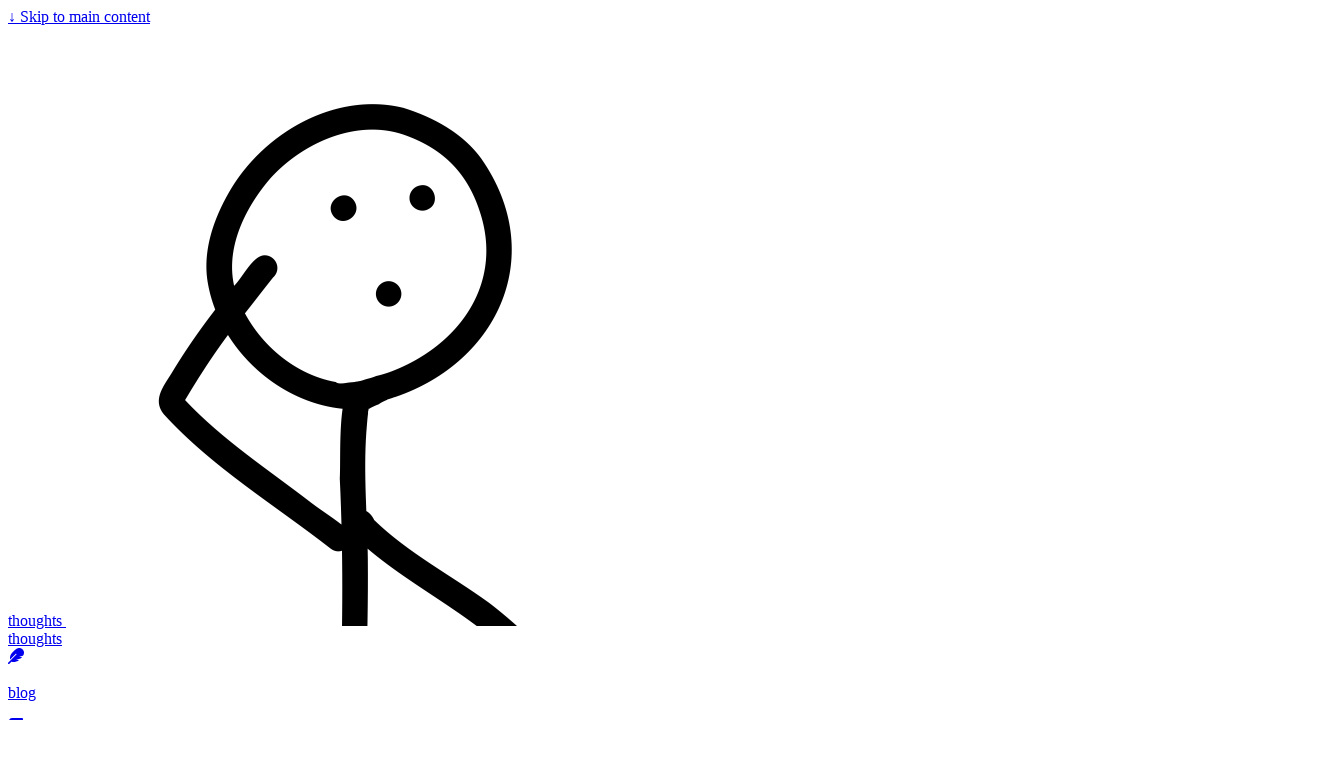

--- FILE ---
content_type: text/html; charset=utf-8
request_url: https://che55er.io/posts/novelty-trap/
body_size: 12094
content:
<!doctype html><html lang=en dir=ltr class=scroll-smooth data-default-appearance=light data-auto-appearance=false><head><meta charset=utf-8><meta http-equiv=content-language content="en"><meta name=viewport content="width=device-width,initial-scale=1"><meta http-equiv=X-UA-Compatible content="ie=edge"><meta name=theme-color><title>The Novelty Trap &#183; thoughts</title><meta name=title content="The Novelty Trap &#183; thoughts"><meta name=description content="My thoughts about life, which sometimes involves software."><link rel=canonical href=https://che55er.io/posts/novelty-trap/><link type=text/css rel=stylesheet href=/css/main.bundle.min.65c7ff4dc5e8481b5ca586ddeddef978c18b7a9414409780a68e0e0b6344ba33bdaf3ba578c70ed7b47716b85642c49c5b635063733dfc65af0ecdb988fc096c.css integrity="sha512-Zcf/TcXoSBtcpYbd7d75eMGLepQUQJeApo4OC2NEujO9rzuleMcO17R3FrhWQsScW2NQY3M9/GWvDs25iPwJbA=="><script type=text/javascript src=/js/appearance.min.c97287de363b0ce3a92221ad90b2900040a94804b875f3231e37eec7beebd16cb6d72b21b452134a8232f8e5e4c125211acecb93f90892416d4fee024105be34.js integrity="sha512-yXKH3jY7DOOpIiGtkLKQAECpSAS4dfMjHjfux77r0Wy21yshtFITSoIy+OXkwSUhGs7Lk/kIkkFtT+4CQQW+NA=="></script><script defer type=text/javascript id=script-bundle src=/js/main.bundle.min.98bb8ce8f123e03c4d2171eeec151dd404b5c476beb5ef1068d0e8b1a2afb923065e6552fc14b2d867c85ee4bd8529a43193f729f874d3908517ba03b5d1cc57.js integrity="sha512-mLuM6PEj4DxNIXHu7BUd1AS1xHa+te8QaNDosaKvuSMGXmVS/BSy2GfIXuS9hSmkMZP3Kfh005CFF7oDtdHMVw==" data-copy=Copy data-copied=Copied></script><script src=/lib/zoom/zoom.min.umd.a527109b68c082a70f3697716dd72a9d5aa8b545cf800cecbbc7399f2ca6f6e0ce3e431f2062b48bbfa47c9ea42822714060bef309be073f49b9c0e30d318d7b.js integrity="sha512-pScQm2jAgqcPNpdxbdcqnVqotUXPgAzsu8c5nyym9uDOPkMfIGK0i7+kfJ6kKCJxQGC+8wm+Bz9JucDjDTGNew=="></script><link rel=apple-touch-icon sizes=180x180 href=/apple-touch-icon.png><link rel=icon type=image/png sizes=32x32 href=/favicon-32x32.png><link rel=icon type=image/png sizes=16x16 href=/favicon-16x16.png><link rel=manifest href=/site.webmanifest><meta property="og:url" content="https://che55er.io/posts/novelty-trap/"><meta property="og:site_name" content="thoughts"><meta property="og:title" content="The Novelty Trap"><meta property="og:description" content="This post is the second part of my series that breaks down my guide on decision making. I wanted to briefly share our natural tendency to favor novelty and how that can introduce challenges when assessing technology in our systems. The goal is to ensure we are aware of this attraction, understand its power to feed learning, and to make sure we balance our motivations with safe introductions of technology."><meta property="og:locale" content="en"><meta property="og:type" content="article"><meta property="article:section" content="posts"><meta property="article:published_time" content="2019-08-07T00:00:00+00:00"><meta property="article:modified_time" content="2019-08-07T00:00:00+00:00"><meta property="og:image" content="https://che55er.io/posts/novelty-trap/novelty.png"><meta name=twitter:card content="summary_large_image"><meta name=twitter:image content="https://che55er.io/posts/novelty-trap/novelty.png"><meta name=twitter:title content="The Novelty Trap"><meta name=twitter:description content="This post is the second part of my series that breaks down my guide on decision making. I wanted to briefly share our natural tendency to favor novelty and how that can introduce challenges when assessing technology in our systems. The goal is to ensure we are aware of this attraction, understand its power to feed learning, and to make sure we balance our motivations with safe introductions of technology."><meta name=twitter:image content="https://che55er.io/posts/novelty-trap/novelty.png"><meta property="og:image" content="https://che55er.io/posts/novelty-trap/novelty.png"><script type=application/ld+json>[{"@context":"https://schema.org","@type":"Article","articleSection":"Posts","name":"The Novelty Trap","headline":"The Novelty Trap","abstract":"\u003cp\u003eThis post is the second part of my series that breaks down my \u003ca\n  href=\u0022\/guides#decisions-the-pursuit-of-options\u0022\u003eguide on decision making\u003c\/a\u003e. I wanted to briefly share our natural tendency to favor novelty and how that can introduce challenges when assessing technology in our systems. The goal is to ensure we are aware of this attraction, understand its power to feed learning, and to make sure we balance our motivations with safe introductions of technology.\u003c\/p\u003e","inLanguage":"en","url":"https:\/\/che55er.io\/posts\/novelty-trap\/","author":{"@type":"Person","name":"Carl Chesser"},"copyrightYear":"2019","dateCreated":"2019-08-07T00:00:00\u002b00:00","datePublished":"2019-08-07T00:00:00\u002b00:00","dateModified":"2019-08-07T00:00:00\u002b00:00","mainEntityOfPage":"true","wordCount":"608"}]</script><meta name=author content="Carl Chesser"><link href=https://x.com/che55er rel=me><link href=https://linkedin.com/in/carl-chesser rel=me><link href=https://github.com/cchesser rel=me><script src=/lib/jquery/jquery.slim.min.b0dca576e87d7eaa5850ae4e61759c065786cdb6489d68fcc82240539eebd5da522bdb4fda085ffd245808c8fe2acb2516408eb774ef26b5f6015fc6737c0ea8.js integrity="sha512-sNylduh9fqpYUK5OYXWcBleGzbZInWj8yCJAU57r1dpSK9tP2ghf/SRYCMj+KsslFkCOt3TvJrX2AV/Gc3wOqA=="></script><script async src="https://www.googletagmanager.com/gtag/js?id=G-RHFJK2MHCT"></script><script>window.dataLayer=window.dataLayer||[];function gtag(){dataLayer.push(arguments)}gtag("js",new Date),gtag("config","G-RHFJK2MHCT")</script></head><body class="flex flex-col h-screen px-6 m-auto text-lg leading-7 max-w-7xl bg-neutral text-neutral-900 dark:bg-neutral-800 dark:text-neutral sm:px-14 md:px-24 lg:px-32 scrollbar-thin scrollbar-track-neutral-200 scrollbar-thumb-neutral-400 dark:scrollbar-track-neutral-800 dark:scrollbar-thumb-neutral-600"><div id=the-top class="absolute flex self-center"><a class="px-3 py-1 text-sm -translate-y-8 rounded-b-lg bg-primary-200 focus:translate-y-0 dark:bg-neutral-600" href=#main-content><span class="font-bold text-primary-600 ltr:pr-2 rtl:pl-2 dark:text-primary-400">&darr;</span>
Skip to main content</a></div><div class="main-menu flex items-center justify-between px-4 py-6 sm:px-6 md:justify-start gap-x-3 pt-[2px] pr-0 pb-[3px] pl-0"><div><a href=/ class=flex><span class=sr-only>thoughts</span>
<img src=/img/logo.png width=600 height=600 class="logo max-h-[5rem] max-w-[5rem] object-scale-down object-left nozoom" alt=thoughts></a></div><div class="flex flex-1 items-center justify-between"><nav class="flex space-x-3"><a href=/ class="text-base font-medium text-gray-500 hover:text-gray-900">thoughts</a></nav><nav class="hidden md:flex items-center gap-x-5 md:ml-12 h-12"><a href=/posts/ class="flex items-center text-gray-500 hover:text-primary-600 dark:hover:text-primary-400"><span class=mr-1><span class="relative block icon"><svg viewBox="0 0 512 512" fill="currentColor"><path d="M467.14 44.84c-62.55-62.48-161.67-64.78-252.28 25.73-78.61 78.52-60.98 60.92-85.75 85.66-60.46 60.39-70.39 150.83-63.64 211.17l178.44-178.25c6.26-6.25 16.4-6.25 22.65.0s6.25 16.38.0 22.63L7.04 471.03c-9.38 9.37-9.38 24.57.0 33.94s24.6 9.37 33.98.0l66.1-66.03C159.42 454.65 279 457.11 353.95 384h-98.19l147.57-49.14c49.99-49.93 36.38-36.18 46.31-46.86h-97.78l131.54-43.8c45.44-74.46 34.31-148.84-16.26-199.36z"/></svg></span></span><p class="text-base font-medium" title=Posts>blog</p></a><a href=/blog-series/ class="flex items-center text-gray-500 hover:text-primary-600 dark:hover:text-primary-400"><span class=mr-1><span class="relative block icon"><svg viewBox="0 0 448 512" fill="currentColor"><path d="M448 360V24c0-13.3-10.7-24-24-24H96C43 0 0 43 0 96v320c0 53 43 96 96 96h328c13.3.0 24-10.7 24-24v-16c0-7.5-3.5-14.3-8.9-18.7-4.2-15.4-4.2-59.3.0-74.7 5.4-4.3 8.9-11.1 8.9-18.6zM128 134c0-3.3 2.7-6 6-6h212c3.3.0 6 2.7 6 6v20c0 3.3-2.7 6-6 6H134c-3.3.0-6-2.7-6-6v-20zm0 64c0-3.3 2.7-6 6-6h212c3.3.0 6 2.7 6 6v20c0 3.3-2.7 6-6 6H134c-3.3.0-6-2.7-6-6v-20zm253.4 250H96c-17.7.0-32-14.3-32-32 0-17.6 14.4-32 32-32h285.4c-1.9 17.1-1.9 46.9.0 64z"/></svg></span></span><p class="text-base font-medium" title="blog series">series</p></a><a href=/talks/ class="flex items-center text-gray-500 hover:text-primary-600 dark:hover:text-primary-400"><span class=mr-1><span class="relative block icon"><svg viewBox="0 0 352 512" fill="currentColor"><path d="M176 352c53.02.0 96-42.98 96-96V96c0-53.02-42.98-96-96-96S80 42.98 80 96v160c0 53.02 42.98 96 96 96zm160-160h-16c-8.84.0-16 7.16-16 16v48c0 74.8-64.49 134.82-140.79 127.38C96.71 376.89 48 317.11 48 250.3V208c0-8.84-7.16-16-16-16H16c-8.84.0-16 7.16-16 16v40.16c0 89.64 63.97 169.55 152 181.69V464H96c-8.84.0-16 7.16-16 16v16c0 8.84 7.16 16 16 16h160c8.84.0 16-7.16 16-16v-16c0-8.84-7.16-16-16-16h-56v-33.77C285.71 418.47 352 344.9 352 256v-48c0-8.84-7.16-16-16-16z"/></svg></span></span><p class="text-base font-medium" title=talks>talks</p></a><a href=/guides/ class="flex items-center text-gray-500 hover:text-primary-600 dark:hover:text-primary-400"><span class=mr-1><span class="relative block icon"><svg viewBox="0 0 576 512" fill="currentColor"><path d="M0 117.66v346.32c0 11.32 11.43 19.06 21.94 14.86L160 416V32L20.12 87.95A32.006 32.006.0 000 117.66zM192 416l192 64V96L192 32v384zM554.06 33.16 416 96v384l139.88-55.95A31.996 31.996.0 00576 394.34V48.02c0-11.32-11.43-19.06-21.94-14.86z"/></svg></span></span><p class="text-base font-medium" title=guides>guides</p></a><a href=/articles/ class="flex items-center text-gray-500 hover:text-primary-600 dark:hover:text-primary-400"><span class=mr-1><span class="relative block icon"><svg viewBox="0 0 576 512" fill="currentColor"><path d="M552 64H88c-13.255.0-24 10.745-24 24v8H24c-13.255.0-24 10.745-24 24v272c0 30.928 25.072 56 56 56h472c26.51.0 48-21.49 48-48V88c0-13.255-10.745-24-24-24zM56 4e2a8 8 0 01-8-8V144h16v248a8 8 0 01-8 8zm236-16H140c-6.627.0-12-5.373-12-12v-8c0-6.627 5.373-12 12-12h152c6.627.0 12 5.373 12 12v8c0 6.627-5.373 12-12 12zm208 0H348c-6.627.0-12-5.373-12-12v-8c0-6.627 5.373-12 12-12h152c6.627.0 12 5.373 12 12v8c0 6.627-5.373 12-12 12zm-208-96H140c-6.627.0-12-5.373-12-12v-8c0-6.627 5.373-12 12-12h152c6.627.0 12 5.373 12 12v8c0 6.627-5.373 12-12 12zm208 0H348c-6.627.0-12-5.373-12-12v-8c0-6.627 5.373-12 12-12h152c6.627.0 12 5.373 12 12v8c0 6.627-5.373 12-12 12zm0-96H140c-6.627.0-12-5.373-12-12v-40c0-6.627 5.373-12 12-12h360c6.627.0 12 5.373 12 12v40c0 6.627-5.373 12-12 12z"/></svg></span></span><p class="text-base font-medium" title=articles>articles</p></a><a href=/projects/ class="flex items-center text-gray-500 hover:text-primary-600 dark:hover:text-primary-400"><span class=mr-1><span class="relative block icon"><svg viewBox="0 0 512 512" fill="currentColor"><path d="M457.01 344.42c-25.05 20.33-52.63 37.18-82.54 49.05l54.38 94.19 53.95 23.04c9.81 4.19 20.89-2.21 22.17-12.8l7.02-58.25-54.98-95.23zm42.49-94.56c4.86-7.67 1.89-17.99-6.05-22.39l-28.07-15.57c-7.48-4.15-16.61-1.46-21.26 5.72C403.01 281.15 332.25 320 256 320c-23.93.0-47.23-4.25-69.41-11.53l67.36-116.68c.7.02 1.34.21 2.04.21s1.35-.19 2.04-.21l51.09 88.5c31.23-8.96 59.56-25.75 82.61-48.92l-51.79-89.71C347.39 128.03 352 112.63 352 96c0-53.02-42.98-96-96-96s-96 42.98-96 96c0 16.63 4.61 32.03 12.05 45.66l-68.3 118.31c-12.55-11.61-23.96-24.59-33.68-39-4.79-7.1-13.97-9.62-21.38-5.33l-27.75 16.07c-7.85 4.54-10.63 14.9-5.64 22.47 15.57 23.64 34.69 44.21 55.98 62.02L0 439.66l7.02 58.25c1.28 10.59 12.36 16.99 22.17 12.8l53.95-23.04 70.8-122.63C186.13 377.28 220.62 384 256 384c99.05.0 190.88-51.01 243.5-134.14zM256 64c17.67.0 32 14.33 32 32s-14.33 32-32 32-32-14.33-32-32 14.33-32 32-32z"/></svg></span></span><p class="text-base font-medium" title=projects>projects</p></a><a href=https://twitter.com/che55er target=_blank class="flex items-center text-gray-500 hover:text-primary-600 dark:hover:text-primary-400"><span><span class="relative block icon"><svg viewBox="0 0 512 512"><path fill="currentColor" d="M389.2 48h70.6L305.6 224.2 487 464H345L233.7 318.6 106.5 464H35.8L200.7 275.5 26.8 48H172.4L272.9 180.9 389.2 48zM364.4 421.8h39.1L151.1 88h-42L364.4 421.8z"/></svg></span></span><p class="text-base font-medium" title></p></a><a href=https://github.com/cchesser target=_blank class="flex items-center text-gray-500 hover:text-primary-600 dark:hover:text-primary-400"><span><span class="relative block icon"><svg viewBox="0 0 496 512"><path fill="currentColor" d="M165.9 397.4c0 2-2.3 3.6-5.2 3.6-3.3.3-5.6-1.3-5.6-3.6.0-2 2.3-3.6 5.2-3.6 3-.3 5.6 1.3 5.6 3.6zm-31.1-4.5c-.7 2 1.3 4.3 4.3 4.9 2.6 1 5.6.0 6.2-2s-1.3-4.3-4.3-5.2c-2.6-.7-5.5.3-6.2 2.3zm44.2-1.7c-2.9.7-4.9 2.6-4.6 4.9.3 2 2.9 3.3 5.9 2.6 2.9-.7 4.9-2.6 4.6-4.6-.3-1.9-3-3.2-5.9-2.9zM244.8 8C106.1 8 0 113.3.0 252c0 110.9 69.8 205.8 169.5 239.2 12.8 2.3 17.3-5.6 17.3-12.1.0-6.2-.3-40.4-.3-61.4.0.0-70 15-84.7-29.8.0.0-11.4-29.1-27.8-36.6.0.0-22.9-15.7 1.6-15.4.0.0 24.9 2 38.6 25.8 21.9 38.6 58.6 27.5 72.9 20.9 2.3-16 8.8-27.1 16-33.7-55.9-6.2-112.3-14.3-112.3-110.5.0-27.5 7.6-41.3 23.6-58.9-2.6-6.5-11.1-33.3 2.6-67.9 20.9-6.5 69 27 69 27 20-5.6 41.5-8.5 62.8-8.5s42.8 2.9 62.8 8.5c0 0 48.1-33.6 69-27 13.7 34.7 5.2 61.4 2.6 67.9 16 17.7 25.8 31.5 25.8 58.9.0 96.5-58.9 104.2-114.8 110.5 9.2 7.9 17 22.9 17 46.4.0 33.7-.3 75.4-.3 83.6.0 6.5 4.6 14.4 17.3 12.1C428.2 457.8 496 362.9 496 252 496 113.3 383.5 8 244.8 8zM97.2 352.9c-1.3 1-1 3.3.7 5.2 1.6 1.6 3.9 2.3 5.2 1 1.3-1 1-3.3-.7-5.2-1.6-1.6-3.9-2.3-5.2-1zm-10.8-8.1c-.7 1.3.3 2.9 2.3 3.9 1.6 1 3.6.7 4.3-.7.7-1.3-.3-2.9-2.3-3.9-2-.6-3.6-.3-4.3.7zm32.4 35.6c-1.6 1.3-1 4.3 1.3 6.2 2.3 2.3 5.2 2.6 6.5 1 1.3-1.3.7-4.3-1.3-6.2-2.2-2.3-5.2-2.6-6.5-1zm-11.4-14.7c-1.6 1-1.6 3.6.0 5.9 1.6 2.3 4.3 3.3 5.6 2.3 1.6-1.3 1.6-3.9.0-6.2-1.4-2.3-4-3.3-5.6-2z"/></svg></span></span><p class="text-base font-medium" title></p></a><button id=search-button aria-label=Search class="text-base hover:text-primary-600 dark:hover:text-primary-400" title="Search (/)">
<span class="relative block icon"><svg aria-hidden="true" focusable="false" data-prefix="fas" data-icon="search" class="svg-inline--fa fa-search fa-w-16" role="img" viewBox="0 0 512 512"><path fill="currentColor" d="M505 442.7 405.3 343c-4.5-4.5-10.6-7-17-7H372c27.6-35.3 44-79.7 44-128C416 93.1 322.9.0 208 0S0 93.1.0 208s93.1 208 208 208c48.3.0 92.7-16.4 128-44v16.3c0 6.4 2.5 12.5 7 17l99.7 99.7c9.4 9.4 24.6 9.4 33.9.0l28.3-28.3c9.4-9.4 9.4-24.6.1-34zM208 336c-70.7.0-128-57.2-128-128 0-70.7 57.2-128 128-128 70.7.0 128 57.2 128 128 0 70.7-57.2 128-128 128z"/></svg></span></button><div class="flex items-center"><button id=appearance-switcher aria-label="Dark mode switcher" type=button class="text-base hover:text-primary-600 dark:hover:text-primary-400"><div class="flex items-center justify-center dark:hidden"><span class="relative block icon"><svg viewBox="0 0 512 512"><path fill="currentColor" d="M32 256C32 132.2 132.3 32 255.8 32c11.36.0 29.7 1.668 40.9 3.746 9.616 1.777 11.75 14.63 3.279 19.44C245 86.5 211.2 144.6 211.2 207.8c0 109.7 99.71 193 208.3 172.3 9.561-1.805 16.28 9.324 10.11 16.95C387.9 448.6 324.8 480 255.8 480 132.1 480 32 379.6 32 256z"/></svg></span></div><div class="items-center justify-center hidden dark:flex"><span class="relative block icon"><svg viewBox="0 0 512 512"><path fill="currentColor" d="M256 159.1c-53.02.0-95.1 42.98-95.1 95.1s41.2 96.9 95.1 96.9 95.1-42.98 95.1-95.1S309 159.1 256 159.1zM509.3 347l-63.2-91.9 63.15-91.01c6.332-9.125 1.104-21.74-9.826-23.72l-109-19.7-19.7-109c-1.975-10.93-14.59-16.16-23.72-9.824L256 65.89 164.1 2.736c-9.125-6.332-21.74-1.107-23.72 9.824L121.6 121.6 12.56 141.3C1.633 143.2-3.596 155.9 2.736 164.1L65.89 256 2.74 347.01c-6.332 9.125-1.105 21.74 9.824 23.72l109 19.7 19.7 109c1.975 10.93 14.59 16.16 23.72 9.824L256 446.1l91.01 63.15c9.127 6.334 21.75 1.107 23.72-9.822l19.7-109 109-19.7C510.4 368.8 515.6 356.1 509.3 347zM256 383.1c-70.69.0-127.1-57.31-127.1-127.1.0-70.69 57.31-127.1 127.1-127.1S383.1 186.2 383.1 256c0 70.7-56.4 127.1-127.1 127.1z"/></svg></span></div></button></div></nav><div class="flex md:hidden items-center gap-x-5 md:ml-12 h-12"><span></span>
<button id=search-button-mobile aria-label=Search class="text-base hover:text-primary-600 dark:hover:text-primary-400" title="Search (/)">
<span class="relative block icon"><svg aria-hidden="true" focusable="false" data-prefix="fas" data-icon="search" class="svg-inline--fa fa-search fa-w-16" role="img" viewBox="0 0 512 512"><path fill="currentColor" d="M505 442.7 405.3 343c-4.5-4.5-10.6-7-17-7H372c27.6-35.3 44-79.7 44-128C416 93.1 322.9.0 208 0S0 93.1.0 208s93.1 208 208 208c48.3.0 92.7-16.4 128-44v16.3c0 6.4 2.5 12.5 7 17l99.7 99.7c9.4 9.4 24.6 9.4 33.9.0l28.3-28.3c9.4-9.4 9.4-24.6.1-34zM208 336c-70.7.0-128-57.2-128-128 0-70.7 57.2-128 128-128 70.7.0 128 57.2 128 128 0 70.7-57.2 128-128 128z"/></svg>
</span></button>
<button id=appearance-switcher-mobile aria-label="Dark mode switcher" type=button class="text-base hover:text-primary-600 dark:hover:text-primary-400 ltr:mr-1 rtl:ml-1"><div class="flex items-center justify-center dark:hidden"><span class="relative block icon"><svg viewBox="0 0 512 512"><path fill="currentColor" d="M32 256C32 132.2 132.3 32 255.8 32c11.36.0 29.7 1.668 40.9 3.746 9.616 1.777 11.75 14.63 3.279 19.44C245 86.5 211.2 144.6 211.2 207.8c0 109.7 99.71 193 208.3 172.3 9.561-1.805 16.28 9.324 10.11 16.95C387.9 448.6 324.8 480 255.8 480 132.1 480 32 379.6 32 256z"/></svg></span></div><div class="items-center justify-center hidden dark:flex"><span class="relative block icon"><svg viewBox="0 0 512 512"><path fill="currentColor" d="M256 159.1c-53.02.0-95.1 42.98-95.1 95.1s41.2 96.9 95.1 96.9 95.1-42.98 95.1-95.1S309 159.1 256 159.1zM509.3 347l-63.2-91.9 63.15-91.01c6.332-9.125 1.104-21.74-9.826-23.72l-109-19.7-19.7-109c-1.975-10.93-14.59-16.16-23.72-9.824L256 65.89 164.1 2.736c-9.125-6.332-21.74-1.107-23.72 9.824L121.6 121.6 12.56 141.3C1.633 143.2-3.596 155.9 2.736 164.1L65.89 256 2.74 347.01c-6.332 9.125-1.105 21.74 9.824 23.72l109 19.7 19.7 109c1.975 10.93 14.59 16.16 23.72 9.824L256 446.1l91.01 63.15c9.127 6.334 21.75 1.107 23.72-9.822l19.7-109 109-19.7C510.4 368.8 515.6 356.1 509.3 347zM256 383.1c-70.69.0-127.1-57.31-127.1-127.1.0-70.69 57.31-127.1 127.1-127.1S383.1 186.2 383.1 256c0 70.7-56.4 127.1-127.1 127.1z"/></svg></span></div></button></div></div><div class="-my-2 md:hidden"><div id=menu-button class=block><div class="cursor-pointer hover:text-primary-600 dark:hover:text-primary-400"><span class="relative block icon"><svg viewBox="0 0 448 512"><path fill="currentColor" d="M0 96C0 78.33 14.33 64 32 64H416c17.7.0 32 14.33 32 32 0 17.7-14.3 32-32 32H32C14.33 128 0 113.7.0 96zM0 256c0-17.7 14.33-32 32-32H416c17.7.0 32 14.3 32 32s-14.3 32-32 32H32c-17.67.0-32-14.3-32-32zM416 448H32c-17.67.0-32-14.3-32-32s14.33-32 32-32H416c17.7.0 32 14.3 32 32s-14.3 32-32 32z"/></svg></span></div><div id=menu-wrapper class="fixed inset-0 z-30 invisible w-screen h-screen m-0 overflow-auto transition-opacity opacity-0 cursor-default bg-neutral-100/50 backdrop-blur-sm dark:bg-neutral-900/50 pt-[5px]"><ul class="flex space-y-2 mt-3 flex-col items-end w-full px-6 py-6 mx-auto overflow-visible list-none ltr:text-right rtl:text-left max-w-7xl"><li id=menu-close-button><span class="cursor-pointer inline-block align-text-bottom hover:text-primary-600 dark:hover:text-primary-400"><span class="relative block icon"><svg viewBox="0 0 320 512"><path fill="currentColor" d="M310.6 361.4c12.5 12.5 12.5 32.75.0 45.25C304.4 412.9 296.2 416 288 416s-16.38-3.125-22.62-9.375L160 301.3 54.63 406.6C48.38 412.9 40.19 416 32 416S15.63 412.9 9.375 406.6c-12.5-12.5-12.5-32.75.0-45.25l105.4-105.4L9.375 150.6c-12.5-12.5-12.5-32.75.0-45.25s32.75-12.5 45.25.0L160 210.8l105.4-105.4c12.5-12.5 32.75-12.5 45.25.0s12.5 32.75.0 45.25l-105.4 105.4L310.6 361.4z"/></svg></span></span></li><li class=mt-1><a href=/posts/ class="flex items-center text-gray-500 hover:text-primary-600 dark:hover:text-primary-400"><div class=mr-2><span class="relative block icon"><svg viewBox="0 0 512 512" fill="currentColor"><path d="M467.14 44.84c-62.55-62.48-161.67-64.78-252.28 25.73-78.61 78.52-60.98 60.92-85.75 85.66-60.46 60.39-70.39 150.83-63.64 211.17l178.44-178.25c6.26-6.25 16.4-6.25 22.65.0s6.25 16.38.0 22.63L7.04 471.03c-9.38 9.37-9.38 24.57.0 33.94s24.6 9.37 33.98.0l66.1-66.03C159.42 454.65 279 457.11 353.95 384h-98.19l147.57-49.14c49.99-49.93 36.38-36.18 46.31-46.86h-97.78l131.54-43.8c45.44-74.46 34.31-148.84-16.26-199.36z"/></svg></span></div><p class="text-bg font-bg" title=Posts>blog</p></a></li><li class=mt-1><a href=/blog-series/ class="flex items-center text-gray-500 hover:text-primary-600 dark:hover:text-primary-400"><div class=mr-2><span class="relative block icon"><svg viewBox="0 0 448 512" fill="currentColor"><path d="M448 360V24c0-13.3-10.7-24-24-24H96C43 0 0 43 0 96v320c0 53 43 96 96 96h328c13.3.0 24-10.7 24-24v-16c0-7.5-3.5-14.3-8.9-18.7-4.2-15.4-4.2-59.3.0-74.7 5.4-4.3 8.9-11.1 8.9-18.6zM128 134c0-3.3 2.7-6 6-6h212c3.3.0 6 2.7 6 6v20c0 3.3-2.7 6-6 6H134c-3.3.0-6-2.7-6-6v-20zm0 64c0-3.3 2.7-6 6-6h212c3.3.0 6 2.7 6 6v20c0 3.3-2.7 6-6 6H134c-3.3.0-6-2.7-6-6v-20zm253.4 250H96c-17.7.0-32-14.3-32-32 0-17.6 14.4-32 32-32h285.4c-1.9 17.1-1.9 46.9.0 64z"/></svg></span></div><p class="text-bg font-bg" title="blog series">series</p></a></li><li class=mt-1><a href=/talks/ class="flex items-center text-gray-500 hover:text-primary-600 dark:hover:text-primary-400"><div class=mr-2><span class="relative block icon"><svg viewBox="0 0 352 512" fill="currentColor"><path d="M176 352c53.02.0 96-42.98 96-96V96c0-53.02-42.98-96-96-96S80 42.98 80 96v160c0 53.02 42.98 96 96 96zm160-160h-16c-8.84.0-16 7.16-16 16v48c0 74.8-64.49 134.82-140.79 127.38C96.71 376.89 48 317.11 48 250.3V208c0-8.84-7.16-16-16-16H16c-8.84.0-16 7.16-16 16v40.16c0 89.64 63.97 169.55 152 181.69V464H96c-8.84.0-16 7.16-16 16v16c0 8.84 7.16 16 16 16h160c8.84.0 16-7.16 16-16v-16c0-8.84-7.16-16-16-16h-56v-33.77C285.71 418.47 352 344.9 352 256v-48c0-8.84-7.16-16-16-16z"/></svg></span></div><p class="text-bg font-bg" title=talks>talks</p></a></li><li class=mt-1><a href=/guides/ class="flex items-center text-gray-500 hover:text-primary-600 dark:hover:text-primary-400"><div class=mr-2><span class="relative block icon"><svg viewBox="0 0 576 512" fill="currentColor"><path d="M0 117.66v346.32c0 11.32 11.43 19.06 21.94 14.86L160 416V32L20.12 87.95A32.006 32.006.0 000 117.66zM192 416l192 64V96L192 32v384zM554.06 33.16 416 96v384l139.88-55.95A31.996 31.996.0 00576 394.34V48.02c0-11.32-11.43-19.06-21.94-14.86z"/></svg></span></div><p class="text-bg font-bg" title=guides>guides</p></a></li><li class=mt-1><a href=/articles/ class="flex items-center text-gray-500 hover:text-primary-600 dark:hover:text-primary-400"><div class=mr-2><span class="relative block icon"><svg viewBox="0 0 576 512" fill="currentColor"><path d="M552 64H88c-13.255.0-24 10.745-24 24v8H24c-13.255.0-24 10.745-24 24v272c0 30.928 25.072 56 56 56h472c26.51.0 48-21.49 48-48V88c0-13.255-10.745-24-24-24zM56 4e2a8 8 0 01-8-8V144h16v248a8 8 0 01-8 8zm236-16H140c-6.627.0-12-5.373-12-12v-8c0-6.627 5.373-12 12-12h152c6.627.0 12 5.373 12 12v8c0 6.627-5.373 12-12 12zm208 0H348c-6.627.0-12-5.373-12-12v-8c0-6.627 5.373-12 12-12h152c6.627.0 12 5.373 12 12v8c0 6.627-5.373 12-12 12zm-208-96H140c-6.627.0-12-5.373-12-12v-8c0-6.627 5.373-12 12-12h152c6.627.0 12 5.373 12 12v8c0 6.627-5.373 12-12 12zm208 0H348c-6.627.0-12-5.373-12-12v-8c0-6.627 5.373-12 12-12h152c6.627.0 12 5.373 12 12v8c0 6.627-5.373 12-12 12zm0-96H140c-6.627.0-12-5.373-12-12v-40c0-6.627 5.373-12 12-12h360c6.627.0 12 5.373 12 12v40c0 6.627-5.373 12-12 12z"/></svg></span></div><p class="text-bg font-bg" title=articles>articles</p></a></li><li class=mt-1><a href=/projects/ class="flex items-center text-gray-500 hover:text-primary-600 dark:hover:text-primary-400"><div class=mr-2><span class="relative block icon"><svg viewBox="0 0 512 512" fill="currentColor"><path d="M457.01 344.42c-25.05 20.33-52.63 37.18-82.54 49.05l54.38 94.19 53.95 23.04c9.81 4.19 20.89-2.21 22.17-12.8l7.02-58.25-54.98-95.23zm42.49-94.56c4.86-7.67 1.89-17.99-6.05-22.39l-28.07-15.57c-7.48-4.15-16.61-1.46-21.26 5.72C403.01 281.15 332.25 320 256 320c-23.93.0-47.23-4.25-69.41-11.53l67.36-116.68c.7.02 1.34.21 2.04.21s1.35-.19 2.04-.21l51.09 88.5c31.23-8.96 59.56-25.75 82.61-48.92l-51.79-89.71C347.39 128.03 352 112.63 352 96c0-53.02-42.98-96-96-96s-96 42.98-96 96c0 16.63 4.61 32.03 12.05 45.66l-68.3 118.31c-12.55-11.61-23.96-24.59-33.68-39-4.79-7.1-13.97-9.62-21.38-5.33l-27.75 16.07c-7.85 4.54-10.63 14.9-5.64 22.47 15.57 23.64 34.69 44.21 55.98 62.02L0 439.66l7.02 58.25c1.28 10.59 12.36 16.99 22.17 12.8l53.95-23.04 70.8-122.63C186.13 377.28 220.62 384 256 384c99.05.0 190.88-51.01 243.5-134.14zM256 64c17.67.0 32 14.33 32 32s-14.33 32-32 32-32-14.33-32-32 14.33-32 32-32z"/></svg></span></div><p class="text-bg font-bg" title=projects>projects</p></a></li><li class=mt-1><a href=https://twitter.com/che55er target=_blank class="flex items-center text-gray-500 hover:text-primary-600 dark:hover:text-primary-400"><div><span class="relative block icon"><svg viewBox="0 0 512 512"><path fill="currentColor" d="M389.2 48h70.6L305.6 224.2 487 464H345L233.7 318.6 106.5 464H35.8L200.7 275.5 26.8 48H172.4L272.9 180.9 389.2 48zM364.4 421.8h39.1L151.1 88h-42L364.4 421.8z"/></svg></span></div><p class="text-bg font-bg" title></p></a></li><li class=mt-1><a href=https://github.com/cchesser target=_blank class="flex items-center text-gray-500 hover:text-primary-600 dark:hover:text-primary-400"><div><span class="relative block icon"><svg viewBox="0 0 496 512"><path fill="currentColor" d="M165.9 397.4c0 2-2.3 3.6-5.2 3.6-3.3.3-5.6-1.3-5.6-3.6.0-2 2.3-3.6 5.2-3.6 3-.3 5.6 1.3 5.6 3.6zm-31.1-4.5c-.7 2 1.3 4.3 4.3 4.9 2.6 1 5.6.0 6.2-2s-1.3-4.3-4.3-5.2c-2.6-.7-5.5.3-6.2 2.3zm44.2-1.7c-2.9.7-4.9 2.6-4.6 4.9.3 2 2.9 3.3 5.9 2.6 2.9-.7 4.9-2.6 4.6-4.6-.3-1.9-3-3.2-5.9-2.9zM244.8 8C106.1 8 0 113.3.0 252c0 110.9 69.8 205.8 169.5 239.2 12.8 2.3 17.3-5.6 17.3-12.1.0-6.2-.3-40.4-.3-61.4.0.0-70 15-84.7-29.8.0.0-11.4-29.1-27.8-36.6.0.0-22.9-15.7 1.6-15.4.0.0 24.9 2 38.6 25.8 21.9 38.6 58.6 27.5 72.9 20.9 2.3-16 8.8-27.1 16-33.7-55.9-6.2-112.3-14.3-112.3-110.5.0-27.5 7.6-41.3 23.6-58.9-2.6-6.5-11.1-33.3 2.6-67.9 20.9-6.5 69 27 69 27 20-5.6 41.5-8.5 62.8-8.5s42.8 2.9 62.8 8.5c0 0 48.1-33.6 69-27 13.7 34.7 5.2 61.4 2.6 67.9 16 17.7 25.8 31.5 25.8 58.9.0 96.5-58.9 104.2-114.8 110.5 9.2 7.9 17 22.9 17 46.4.0 33.7-.3 75.4-.3 83.6.0 6.5 4.6 14.4 17.3 12.1C428.2 457.8 496 362.9 496 252 496 113.3 383.5 8 244.8 8zM97.2 352.9c-1.3 1-1 3.3.7 5.2 1.6 1.6 3.9 2.3 5.2 1 1.3-1 1-3.3-.7-5.2-1.6-1.6-3.9-2.3-5.2-1zm-10.8-8.1c-.7 1.3.3 2.9 2.3 3.9 1.6 1 3.6.7 4.3-.7.7-1.3-.3-2.9-2.3-3.9-2-.6-3.6-.3-4.3.7zm32.4 35.6c-1.6 1.3-1 4.3 1.3 6.2 2.3 2.3 5.2 2.6 6.5 1 1.3-1.3.7-4.3-1.3-6.2-2.2-2.3-5.2-2.6-6.5-1zm-11.4-14.7c-1.6 1-1.6 3.6.0 5.9 1.6 2.3 4.3 3.3 5.6 2.3 1.6-1.3 1.6-3.9.0-6.2-1.4-2.3-4-3.3-5.6-2z"/></svg></span></div><p class="text-bg font-bg" title></p></a></li></ul></div></div></div></div><div class="relative flex flex-col grow"><main id=main-content class=grow><article><header id=single_header class="mt-5 max-w-prose"><h1 class="mt-0 text-4xl font-extrabold text-neutral-900 dark:text-neutral">The Novelty Trap</h1><div class="mt-1 mb-6 text-base text-neutral-500 dark:text-neutral-400 print:hidden"><div class="flex flex-row flex-wrap items-center"><time datetime=2019-08-07T00:00:00+00:00>7 August 2019</time><span class="px-2 text-primary-500">&#183;</span><span>608 words</span><span class="px-2 text-primary-500">&#183;</span><span title="Reading time">3 mins</span><span class="px-2 text-primary-500">&#183;</span>
<script type=text/javascript src=/js/zen-mode.min.9814dee9614d32aeb56239d118edfe20acd6231424f9b19c2dd48835038414130a5e946c0d1c9087d60e60e31840c9babfd217e3d4b95643dc8d651a71ccdf4a.js integrity="sha512-mBTe6WFNMq61YjnRGO3+IKzWIxQk+bGcLdSINQOEFBMKXpRsDRyQh9YOYOMYQMm6v9IX49S5VkPcjWUacczfSg=="></script><span class=mb-[2px]><span id=zen-mode-button class="text-lg hover:text-primary-500" title="Enable zen mode" data-title-i18n-disable="Enable zen mode" data-title-i18n-enable="Disable zen mode"><span class="inline-block align-text-bottom"><span class="relative block icon"><svg viewBox="0 0 50 50" width="50" height="50"><path fill="currentColor" d="M12.980469 4C9.1204688 4 5.9804688 7.14 5.9804688 11L6 26H9.9804688V11c0-1.65 1.3400002-3 3.0000002-3H40.019531c1.66.0 3 1.35 3 3V39c0 1.65-1.34 3-3 3H29c0 1.54-.579062 2.94-1.539062 4H40.019531c3.86.0 7-3.14 7-7V11c0-3.86-3.14-7-7-7H12.980469zM7 28c-2.206.0-4 1.794-4 4V42c0 2.206 1.794 4 4 4H23c2.206.0 4-1.794 4-4V32c0-2.206-1.794-4-4-4H7zm0 4H23L23.001953 42H7V32z"/></svg></span></span></span></span></div><div class="flex flex-row flex-wrap items-center"></div></div></header><section class="flex flex-col max-w-full mt-0 prose dark:prose-invert lg:flex-row"><div class="order-first lg:ml-auto px-0 lg:order-last ltr:lg:pl-8 rtl:lg:pr-8"><div class="toc ltr:pl-5 rtl:pr-5 print:hidden lg:sticky lg:top-10"><details open id=TOCView class="toc-right mt-0 overflow-y-auto overscroll-contain scrollbar-thin scrollbar-track-neutral-200 scrollbar-thumb-neutral-400 dark:scrollbar-track-neutral-800 dark:scrollbar-thumb-neutral-600 rounded-lg ltr:-ml-5 ltr:pl-5 rtl:-mr-5 rtl:pr-5 hidden lg:block"><summary class="block py-1 text-lg font-semibold cursor-pointer bg-neutral-100 text-neutral-800 ltr:-ml-5 ltr:pl-5 rtl:-mr-5 rtl:pr-5 dark:bg-neutral-700 dark:text-neutral-100 lg:hidden">Table of Contents</summary><div class="min-w-[220px] py-2 border-dotted ltr:-ml-5 ltr:border-l ltr:pl-5 rtl:-mr-5 rtl:border-r rtl:pr-5 dark:border-neutral-600"><nav id=TableOfContents><ul><li><a href=#attraction-to-novelty>Attraction to Novelty</a></li><li><a href=#pursue-boring-technologies>Pursue Boring Technologies</a></li></ul></nav></div></details><details class="toc-inside mt-0 overflow-hidden rounded-lg ltr:-ml-5 ltr:pl-5 rtl:-mr-5 rtl:pr-5 lg:hidden"><summary class="py-1 text-lg font-semibold cursor-pointer bg-neutral-100 text-neutral-800 ltr:-ml-5 ltr:pl-5 rtl:-mr-5 rtl:pr-5 dark:bg-neutral-700 dark:text-neutral-100 lg:hidden">Table of Contents</summary><div class="py-2 border-dotted border-neutral-300 ltr:-ml-5 ltr:border-l ltr:pl-5 rtl:-mr-5 rtl:border-r rtl:pr-5 dark:border-neutral-600"><nav id=TableOfContents><ul><li><a href=#attraction-to-novelty>Attraction to Novelty</a></li><li><a href=#pursue-boring-technologies>Pursue Boring Technologies</a></li></ul></nav></div></details></div></div><div class="min-w-0 min-h-0 max-w-fit"><div class="article-content max-w-prose mb-20"><p>This post is the second part of my series that breaks down my <a href=/guides#decisions-the-pursuit-of-options>guide on decision making</a>. I wanted to briefly share our natural tendency to favor novelty and how that can introduce challenges when assessing technology in our systems. The goal is to ensure we are aware of this attraction, understand its power to feed learning, and to make sure we balance our motivations with safe introductions of technology.</p><h2 class="relative group">Attraction to Novelty<div id=attraction-to-novelty class=anchor></div><span class="absolute top-0 w-6 transition-opacity opacity-0 ltr:-left-6 rtl:-right-6 not-prose group-hover:opacity-100 select-none"><a class="group-hover:text-primary-300 dark:group-hover:text-neutral-700 !no-underline" href=#attraction-to-novelty aria-label=Anchor>#</a></span></h2><p>As a technologist, we are always in a pursuit for technologies that can help solve our business problems. It is enjoyable to learn about newer technologies and different things we haven&rsquo;t used before. Through this discovery, it is easy to start to favor these newer findings over things we have used before. It is important to recognize that our <a href=https://brainworldmagazine.com/the-importance-of-novelty/ target=_blank>learning is drawn through this attraction of novelty</a>. It keeps us hungry to learn and find new things. However, we don&rsquo;t want to forget that it is easy to form <a href=https://en.wikipedia.org/wiki/Appeal_to_novelty target=_blank>a bias that values newer things over older things</a>. Therefore, when assessing a technology that is new, you may automatically associate more value to what is new without considering all the costs that it might bring. As a result, newer things gain these bonus points in our internal merit system, and can cause us to continue to favor it even after we assess it strengths and weaknesses.</p><p><figure><img class="my-0 rounded-md" loading=lazy decoding=async fetchpriority=low alt="Attraction to Novelty" srcset="/posts/novelty-trap/novelty_hu_8aa6749cbdca685b.png 330w,
/posts/novelty-trap/novelty_hu_c1c5eb8264e7629.png 660w,
/posts/novelty-trap/novelty_hu_5d65395442dc5f93.png 1280w" data-zoom-src=/posts/novelty-trap/novelty.png src=/posts/novelty-trap/novelty.png></figure></p><h2 class="relative group">Pursue Boring Technologies<div id=pursue-boring-technologies class=anchor></div><span class="absolute top-0 w-6 transition-opacity opacity-0 ltr:-left-6 rtl:-right-6 not-prose group-hover:opacity-100 select-none"><a class="group-hover:text-primary-300 dark:group-hover:text-neutral-700 !no-underline" href=#pursue-boring-technologies aria-label=Anchor>#</a></span></h2><p>I like to reference this talk by <a href=https://mcfunley.com/ target=_blank>Dan McKinley</a>: <em><a href=http://boringtechnology.club/ target=_blank>Choose Boring Technology</a></em>. In this talk, he highlights the cost considerations of introducing something new into your system. While it can be valid to pursue a new option for solving your problem, you should be extremely sensitive to these newer costs and ensure you are limiting your concurrent intake of &ldquo;new things.&rdquo; I don&rsquo;t think we generally like to pursue <em>boring things</em>; however, I have learned to like the label of <em>boring technologies</em> as it highlights one extreme of this spectrum of choices. We are wanting to favor proven technologies that are well established. Therefore, I see <em>boring</em> as a powerful word that we recognize in this spectrum (it has emotional ties when you think of it). As a result, I think it assists in reminding us of our tendency to get lost in this desire of using something new and shiny. When we get lost in these new and shiny things, we can lose sight of these overall costs that they bring. I like how Dan highlights this point in the following statement:</p><blockquote><p>Costs to operate a technology in perpetuity tend to outstrip the convenience you get by using something different.</p></blockquote><p>We want to seek options that lessen the operational concerns of living with that choice. When you want to introduce something new, recognize you should limit how much can be introduced in your system due to the larger costs that this change will bring. Recognize that you may be favoring something new, and giving it more value simply because it is &ldquo;new.&rdquo; If you find it is the right thing to introduce, ensure you have a plan to remove what may already exists that this would eventually be replacing. Operational cognitive load (something that <a href=https://blog.envoyproxy.io/introduction-to-modern-network-load-balancing-and-proxying-a57f6ff80236 target=_blank>Matt Klein</a> often refers to) is a real cost that can easily grow in your system if you are allowing newer things to be introduced, but not managing away what it replaces.</p><p>Understand that we have an appeal to novelty, and that appeal feeds our hunger to learn and try new things. However, don&rsquo;t allow this appeal to negatively affect your decisions on technology, as it is easy to lose sight of the costs that newer things can bring.</p></div><div class="flex author"><img class="!mt-0 !mb-0 h-24 w-24 rounded-full ltr:mr-4 rtl:ml-4" width=96 height=96 alt="Carl Chesser" src=/img/author.png><div class=place-self-center><div class="text-[0.6rem] uppercase leading-3 text-neutral-500 dark:text-neutral-400">Author</div><div class="font-semibold leading-6 text-neutral-800 dark:text-neutral-300">Carl Chesser</div><div class="text-sm text-neutral-700 dark:text-neutral-400">lucky husband and father, software experimentalist, banjo apprentice, aspiring cartoonist, golden doodle whisperer</div><div class="text-2xl sm:text-lg"><div class="flex flex-wrap text-neutral-400 dark:text-neutral-500"><a class="px-1 hover:text-primary-700 dark:hover:text-primary-400" href=https://x.com/che55er target=_blank aria-label=X-Twitter rel="me noopener noreferrer"><span class="inline-block align-text-bottom"><span class="relative block icon"><svg viewBox="0 0 512 512"><path fill="currentColor" d="M389.2 48h70.6L305.6 224.2 487 464H345L233.7 318.6 106.5 464H35.8L200.7 275.5 26.8 48H172.4L272.9 180.9 389.2 48zM364.4 421.8h39.1L151.1 88h-42L364.4 421.8z"/></svg></span></span></a>
<a class="px-1 hover:text-primary-700 dark:hover:text-primary-400" href=https://linkedin.com/in/carl-chesser target=_blank aria-label=Linkedin rel="me noopener noreferrer"><span class="inline-block align-text-bottom"><span class="relative block icon"><svg viewBox="0 0 448 512"><path fill="currentColor" d="M416 32H31.9C14.3 32 0 46.5.0 64.3v383.4C0 465.5 14.3 480 31.9 480H416c17.6.0 32-14.5 32-32.3V64.3c0-17.8-14.4-32.3-32-32.3zM135.4 416H69V202.2h66.5V416zm-33.2-243c-21.3.0-38.5-17.3-38.5-38.5S80.9 96 102.2 96c21.2.0 38.5 17.3 38.5 38.5.0 21.3-17.2 38.5-38.5 38.5zm282.1 243h-66.4V312c0-24.8-.5-56.7-34.5-56.7-34.6.0-39.9 27-39.9 54.9V416h-66.4V202.2h63.7v29.2h.9c8.9-16.8 30.6-34.5 62.9-34.5 67.2.0 79.7 44.3 79.7 101.9V416z"/></svg>
</span></span></a><a class="px-1 hover:text-primary-700 dark:hover:text-primary-400" href=https://github.com/cchesser target=_blank aria-label=Github rel="me noopener noreferrer"><span class="inline-block align-text-bottom"><span class="relative block icon"><svg viewBox="0 0 496 512"><path fill="currentColor" d="M165.9 397.4c0 2-2.3 3.6-5.2 3.6-3.3.3-5.6-1.3-5.6-3.6.0-2 2.3-3.6 5.2-3.6 3-.3 5.6 1.3 5.6 3.6zm-31.1-4.5c-.7 2 1.3 4.3 4.3 4.9 2.6 1 5.6.0 6.2-2s-1.3-4.3-4.3-5.2c-2.6-.7-5.5.3-6.2 2.3zm44.2-1.7c-2.9.7-4.9 2.6-4.6 4.9.3 2 2.9 3.3 5.9 2.6 2.9-.7 4.9-2.6 4.6-4.6-.3-1.9-3-3.2-5.9-2.9zM244.8 8C106.1 8 0 113.3.0 252c0 110.9 69.8 205.8 169.5 239.2 12.8 2.3 17.3-5.6 17.3-12.1.0-6.2-.3-40.4-.3-61.4.0.0-70 15-84.7-29.8.0.0-11.4-29.1-27.8-36.6.0.0-22.9-15.7 1.6-15.4.0.0 24.9 2 38.6 25.8 21.9 38.6 58.6 27.5 72.9 20.9 2.3-16 8.8-27.1 16-33.7-55.9-6.2-112.3-14.3-112.3-110.5.0-27.5 7.6-41.3 23.6-58.9-2.6-6.5-11.1-33.3 2.6-67.9 20.9-6.5 69 27 69 27 20-5.6 41.5-8.5 62.8-8.5s42.8 2.9 62.8 8.5c0 0 48.1-33.6 69-27 13.7 34.7 5.2 61.4 2.6 67.9 16 17.7 25.8 31.5 25.8 58.9.0 96.5-58.9 104.2-114.8 110.5 9.2 7.9 17 22.9 17 46.4.0 33.7-.3 75.4-.3 83.6.0 6.5 4.6 14.4 17.3 12.1C428.2 457.8 496 362.9 496 252 496 113.3 383.5 8 244.8 8zM97.2 352.9c-1.3 1-1 3.3.7 5.2 1.6 1.6 3.9 2.3 5.2 1 1.3-1 1-3.3-.7-5.2-1.6-1.6-3.9-2.3-5.2-1zm-10.8-8.1c-.7 1.3.3 2.9 2.3 3.9 1.6 1 3.6.7 4.3-.7.7-1.3-.3-2.9-2.3-3.9-2-.6-3.6-.3-4.3.7zm32.4 35.6c-1.6 1.3-1 4.3 1.3 6.2 2.3 2.3 5.2 2.6 6.5 1 1.3-1.3.7-4.3-1.3-6.2-2.2-2.3-5.2-2.6-6.5-1zm-11.4-14.7c-1.6 1-1.6 3.6.0 5.9 1.6 2.3 4.3 3.3 5.6 2.3 1.6-1.3 1.6-3.9.0-6.2-1.4-2.3-4-3.3-5.6-2z"/></svg>
</span></span></a><a class="px-1 hover:text-primary-700 dark:hover:text-primary-400" href=mailto:cchesser@gmail.com target=_blank aria-label=Email rel="me noopener noreferrer"><span class="inline-block align-text-bottom"><span class="relative block icon"><svg viewBox="0 0 512 512"><path fill="currentColor" d="M207.8 20.73c-93.45 18.32-168.7 93.66-187 187.1-27.64 140.9 68.65 266.2 199.1 285.1 19.01 2.888 36.17-12.26 36.17-31.49l1e-4-.6631c0-15.74-11.44-28.88-26.84-31.24-84.35-12.98-149.2-86.13-149.2-174.2.0-102.9 88.61-185.5 193.4-175.4 91.54 8.869 158.6 91.25 158.6 183.2v16.16c0 22.09-17.94 40.05-40 40.05s-40.01-17.96-40.01-40.05v-120.1c0-8.847-7.161-16.02-16.01-16.02l-31.98.0036c-7.299.0-13.2 4.992-15.12 11.68-24.85-12.15-54.24-16.38-86.06-5.106-38.75 13.73-68.12 48.91-73.72 89.64-9.483 69.01 43.81 128 110.9 128 26.44.0 50.43-9.544 69.59-24.88 24 31.3 65.23 48.69 109.4 37.49C465.2 369.3 496 324.1 495.1 277.2V256.3c0-149.2-133.9-265.632-287.3-235.57zM239.1 304.3c-26.47.0-48-21.56-48-48.05s21.53-48.05 48-48.05 48 21.56 48 48.05-20.6 48.05-48 48.05z"/></svg></span></span></a></div></div></div></div><div class=mb-10></div><section class="flex flex-row flex-wrap justify-center pt-4 text-xl"><a target=_blank class="m-1 rounded bg-neutral-300 p-1.5 text-neutral-700 hover:bg-primary-500 hover:text-neutral dark:bg-neutral-700 dark:text-neutral-300 dark:hover:bg-primary-400 dark:hover:text-neutral-800" href="https://www.linkedin.com/shareArticle?mini=true&amp;url=https://che55er.io/posts/novelty-trap/&amp;title=The%20Novelty%20Trap" title="Share on LinkedIn" aria-label="Share on LinkedIn"><span class="relative block icon"><svg viewBox="0 0 448 512"><path fill="currentColor" d="M416 32H31.9C14.3 32 0 46.5.0 64.3v383.4C0 465.5 14.3 480 31.9 480H416c17.6.0 32-14.5 32-32.3V64.3c0-17.8-14.4-32.3-32-32.3zM135.4 416H69V202.2h66.5V416zm-33.2-243c-21.3.0-38.5-17.3-38.5-38.5S80.9 96 102.2 96c21.2.0 38.5 17.3 38.5 38.5.0 21.3-17.2 38.5-38.5 38.5zm282.1 243h-66.4V312c0-24.8-.5-56.7-34.5-56.7-34.6.0-39.9 27-39.9 54.9V416h-66.4V202.2h63.7v29.2h.9c8.9-16.8 30.6-34.5 62.9-34.5 67.2.0 79.7 44.3 79.7 101.9V416z"/></svg>
</span></a><a target=_blank class="m-1 rounded bg-neutral-300 p-1.5 text-neutral-700 hover:bg-primary-500 hover:text-neutral dark:bg-neutral-700 dark:text-neutral-300 dark:hover:bg-primary-400 dark:hover:text-neutral-800" href="https://twitter.com/intent/tweet/?url=https://che55er.io/posts/novelty-trap/&amp;text=The%20Novelty%20Trap" title="Tweet on Twitter" aria-label="Tweet on Twitter"><span class="relative block icon"><svg viewBox="0 0 512 512"><path fill="currentColor" d="M389.2 48h70.6L305.6 224.2 487 464H345L233.7 318.6 106.5 464H35.8L200.7 275.5 26.8 48H172.4L272.9 180.9 389.2 48zM364.4 421.8h39.1L151.1 88h-42L364.4 421.8z"/></svg></span>
</a><a target=_blank class="m-1 rounded bg-neutral-300 p-1.5 text-neutral-700 hover:bg-primary-500 hover:text-neutral dark:bg-neutral-700 dark:text-neutral-300 dark:hover:bg-primary-400 dark:hover:text-neutral-800" href="mailto:?body=https://che55er.io/posts/novelty-trap/&amp;subject=The%20Novelty%20Trap" title="Send via email" aria-label="Send via email"><span class="relative block icon"><svg viewBox="0 0 512 512"><path fill="currentColor" d="M207.8 20.73c-93.45 18.32-168.7 93.66-187 187.1-27.64 140.9 68.65 266.2 199.1 285.1 19.01 2.888 36.17-12.26 36.17-31.49l1e-4-.6631c0-15.74-11.44-28.88-26.84-31.24-84.35-12.98-149.2-86.13-149.2-174.2.0-102.9 88.61-185.5 193.4-175.4 91.54 8.869 158.6 91.25 158.6 183.2v16.16c0 22.09-17.94 40.05-40 40.05s-40.01-17.96-40.01-40.05v-120.1c0-8.847-7.161-16.02-16.01-16.02l-31.98.0036c-7.299.0-13.2 4.992-15.12 11.68-24.85-12.15-54.24-16.38-86.06-5.106-38.75 13.73-68.12 48.91-73.72 89.64-9.483 69.01 43.81 128 110.9 128 26.44.0 50.43-9.544 69.59-24.88 24 31.3 65.23 48.69 109.4 37.49C465.2 369.3 496 324.1 495.1 277.2V256.3c0-149.2-133.9-265.632-287.3-235.57zM239.1 304.3c-26.47.0-48-21.56-48-48.05s21.53-48.05 48-48.05 48 21.56 48 48.05-20.6 48.05-48 48.05z"/></svg></span></a></section></div><script type=text/javascript src=/js/page.min.54b6f4371722649edbe871e431d8670d670878c22be8f36e229fe53cc9b786fe25a834def5e6de621f7a3e37b72bc8cd73839aa5ed907ed6cbd45cd3e1b0fa20.js integrity="sha512-VLb0NxciZJ7b6HHkMdhnDWcIeMIr6PNuIp/lPMm3hv4lqDTe9ebeYh96Pje3K8jNc4Oape2QftbL1FzT4bD6IA==" data-oid=views_posts/novelty-trap/index.md data-oid-likes=likes_posts/novelty-trap/index.md></script></section><footer class="pt-8 max-w-prose print:hidden"><div class=pt-8><hr class="border-dotted border-neutral-300 dark:border-neutral-600"><div class="flex justify-between pt-3"><span><a class="flex group mr-3" href=/posts/power-of-murphys-law/><span class="mr-3 text-neutral-700 group-hover:text-primary-600 ltr:inline rtl:hidden dark:text-neutral dark:group-hover:text-primary-400">&larr;</span>
<span class="ml-3 text-neutral-700 group-hover:text-primary-600 ltr:hidden rtl:inline dark:text-neutral dark:group-hover:text-primary-400">&rarr;</span>
<span class="flex flex-col"><span class="mt-[0.1rem] leading-6 group-hover:underline group-hover:decoration-primary-500">The Power of Murphy's Law</span>
<span class="mt-[0.1rem] text-xs text-neutral-500 dark:text-neutral-400"><time datetime=2019-07-17T00:00:00+00:00>17 July 2019</time>
</span></span></a></span><span><a class="flex text-right group ml-3" href=/posts/decisions-the-pursuit-of-options/><span class="flex flex-col"><span class="mt-[0.1rem] leading-6 group-hover:underline group-hover:decoration-primary-500">Decisions: The Pursuit of Options</span>
<span class="mt-[0.1rem] text-xs text-neutral-500 dark:text-neutral-400"><time datetime=2019-08-18T00:00:00+00:00>18 August 2019</time>
</span></span><span class="ml-3 text-neutral-700 group-hover:text-primary-600 ltr:inline rtl:hidden dark:text-neutral dark:group-hover:text-primary-400">&rarr;</span>
<span class="mr-3 text-neutral-700 group-hover:text-primary-600 ltr:hidden rtl:inline dark:text-neutral dark:group-hover:text-primary-400">&larr;</span></a></span></div></div></footer></article><div id=top-scroller class="pointer-events-none absolute top-[110vh] bottom-0 w-12 ltr:right-0 rtl:left-0 z-10"><a href=#the-top class="pointer-events-auto sticky top-[calc(100vh-5.5rem)] flex h-12 w-12 mb-16 items-center justify-center rounded-full bg-neutral/50 text-xl text-neutral-700 hover:text-primary-600 dark:bg-neutral-800/50 dark:text-neutral dark:hover:text-primary-400" aria-label="Scroll to top" title="Scroll to top">&uarr;</a></div></main><footer id=site-footer class="py-10 print:hidden"><nav class="flex flex-row pb-4 text-base font-medium text-neutral-500 dark:text-neutral-400 overflow-x-auto py-2"><ul class="flex list-none flex-row"><li class="flex mb-1 ltr:text-right rtl:text-left sm:mb-0 ltr:sm:mr-7 ltr:sm:last:mr-0 rtl:sm:ml-7 rtl:sm:last:ml-0 ltr:mr-4 rtl:ml-4"><a class="decoration-primary-500 hover:underline hover:decoration-2 hover:underline-offset-2 flex items-center" href title></a></li></ul></nav><div class="flex items-center justify-between"></div><script>mediumZoom(document.querySelectorAll("img:not(.nozoom)"),{margin:24,background:"rgba(0,0,0,0.5)",scrollOffset:0})</script><script type=text/javascript src=/js/process.min.ee03488f19c93c2efb199e2e3014ea5f3cb2ce7d45154adb3399a158cac27ca52831db249ede5bb602700ef87eb02434139de0858af1818ab0fb4182472204a4.js integrity="sha512-7gNIjxnJPC77GZ4uMBTqXzyyzn1FFUrbM5mhWMrCfKUoMdsknt5btgJwDvh+sCQ0E53ghYrxgYqw+0GCRyIEpA=="></script></footer><div id=search-wrapper class="invisible fixed inset-0 flex h-screen w-screen cursor-default flex-col bg-neutral-500/50 p-4 backdrop-blur-sm dark:bg-neutral-900/50 sm:p-6 md:p-[10vh] lg:p-[12vh] z-500" data-url=https://che55er.io/><div id=search-modal class="flex flex-col w-full max-w-3xl min-h-0 mx-auto border rounded-md shadow-lg top-20 border-neutral-200 bg-neutral dark:border-neutral-700 dark:bg-neutral-800"><header class="relative z-10 flex items-center justify-between flex-none px-2"><form class="flex items-center flex-auto min-w-0"><div class="flex items-center justify-center w-8 h-8 text-neutral-400"><span class="relative block icon"><svg aria-hidden="true" focusable="false" data-prefix="fas" data-icon="search" class="svg-inline--fa fa-search fa-w-16" role="img" viewBox="0 0 512 512"><path fill="currentColor" d="M505 442.7 405.3 343c-4.5-4.5-10.6-7-17-7H372c27.6-35.3 44-79.7 44-128C416 93.1 322.9.0 208 0S0 93.1.0 208s93.1 208 208 208c48.3.0 92.7-16.4 128-44v16.3c0 6.4 2.5 12.5 7 17l99.7 99.7c9.4 9.4 24.6 9.4 33.9.0l28.3-28.3c9.4-9.4 9.4-24.6.1-34zM208 336c-70.7.0-128-57.2-128-128 0-70.7 57.2-128 128-128 70.7.0 128 57.2 128 128 0 70.7-57.2 128-128 128z"/></svg></span></div><input type=search id=search-query class="flex flex-auto h-12 mx-1 bg-transparent appearance-none focus:outline-dotted focus:outline-2 focus:outline-transparent" placeholder=Search tabindex=0></form><button id=close-search-button class="flex items-center justify-center w-8 h-8 text-neutral-700 hover:text-primary-600 dark:text-neutral dark:hover:text-primary-400" title="Close (Esc)">
<span class="relative block icon"><svg viewBox="0 0 320 512"><path fill="currentColor" d="M310.6 361.4c12.5 12.5 12.5 32.75.0 45.25C304.4 412.9 296.2 416 288 416s-16.38-3.125-22.62-9.375L160 301.3 54.63 406.6C48.38 412.9 40.19 416 32 416S15.63 412.9 9.375 406.6c-12.5-12.5-12.5-32.75.0-45.25l105.4-105.4L9.375 150.6c-12.5-12.5-12.5-32.75.0-45.25s32.75-12.5 45.25.0L160 210.8l105.4-105.4c12.5-12.5 32.75-12.5 45.25.0s12.5 32.75.0 45.25l-105.4 105.4L310.6 361.4z"/></svg></span></button></header><section class="flex-auto px-2 overflow-auto"><ul id=search-results></ul></section></div></div></div></body></html>

--- FILE ---
content_type: application/javascript; charset=utf-8
request_url: https://che55er.io/js/zen-mode.min.9814dee9614d32aeb56239d118edfe20acd6231424f9b19c2dd48835038414130a5e946c0d1c9087d60e60e31840c9babfd217e3d4b95643dc8d651a71ccdf4a.js
body_size: 39
content:
function _toggleZenMode(e,t={scrollToHeader:!0}){const s=document.querySelector("body"),o=document.querySelector("footer"),i=document.querySelector(".toc-right"),a=document.querySelector(".toc-inside"),r=document.querySelector(".article-content"),n=document.querySelector("#single_header");s.classList.toggle("zen-mode-enable"),i&&i.classList.toggle("lg:block"),a&&a.classList.toggle("lg:hidden"),r.classList.toggle("max-w-fit"),r.classList.toggle("max-w-prose"),n.classList.toggle("max-w-full"),n.classList.toggle("max-w-prose"),o.classList.toggle("max-w-full"),o.classList.toggle("max-w-prose");const c=e.getAttribute("data-title-i18n-disable"),l=e.getAttribute("data-title-i18n-enable");s.classList.contains("zen-mode-enable")?(e.setAttribute("title",l),t.scrollToHeader&&window.scrollTo(window.scrollX,n.getBoundingClientRect().top-90)):(e.setAttribute("title",c),t.scrollToHeader&&document.querySelector("body").scrollIntoView())}function _registerZendModeButtonClick(e){e.addEventListener("click",function(t){t.preventDefault(),_toggleZenMode(e)})}(function(){window.addEventListener("DOMContentLoaded",e=>{const t=document.getElementById("zen-mode-button");t!=null&&_registerZendModeButtonClick(t)})})()